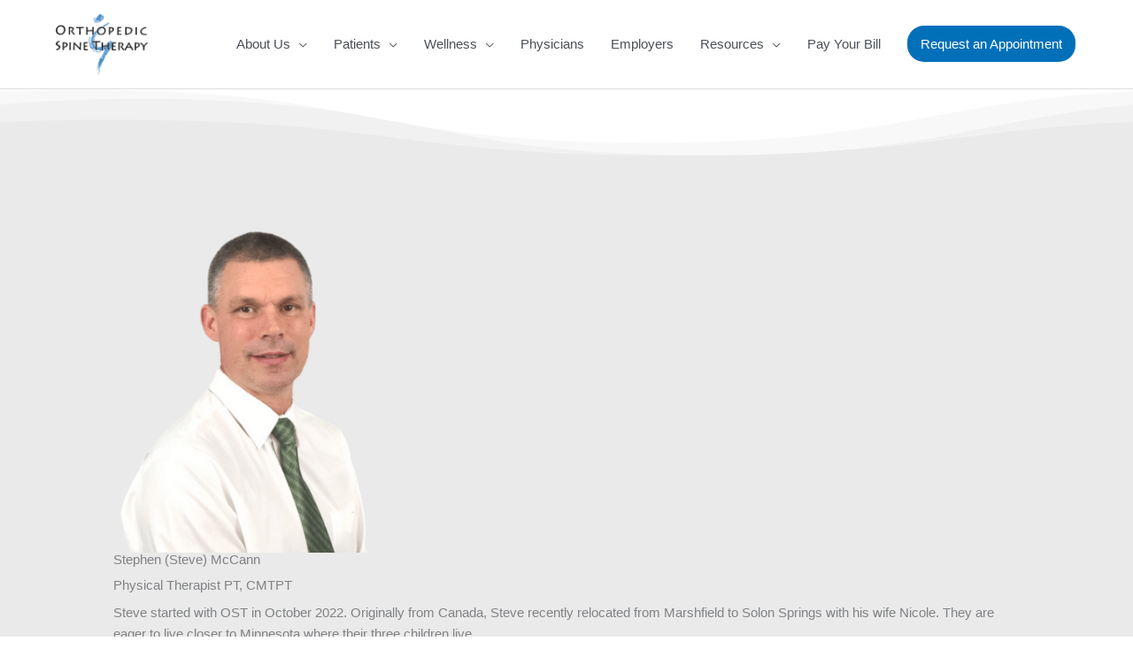

--- FILE ---
content_type: text/css
request_url: https://www.ostpt.com/wp-content/cache/min/1/wp-content/plugins/apply-online/public/css/applyonline-public.css?ver=1769022723
body_size: 5806
content:
.aol-thumbnail{display:inline-block;height:auto;max-width:100%;padding:4px;line-height:1.428571429;background-color:#fff;border:1px solid #ddd;border-radius:4px;-webkit-transition:all 0.2s ease-in-out;transition:all 0.2s ease-in-out}.aol-wrapper input[type="checkbox"],.aol-wrapper input[type="radio"]{-webkit-box-sizing:border-box;-moz-box-sizing:border-box;box-sizing:border-box;padding:0}.aol-wrapper input[type="number"]::-webkit-inner-spin-button,.aol-wrapper input[type="number"]::-webkit-outer-spin-button{height:auto}.aol_app_form .checkbox,.aol_app_form .radio{position:relative;display:block;margin-top:10px;margin-bottom:10px}.aol-wrapper legend{border:0;padding:0}.aol-wrapper textarea{overflow:auto}.aol-wrapper input,.aol-wrapper button,.aol-wrapper select,.aol-wrapper textarea{font-family:inherit;font-size:inherit;line-height:inherit}.aol-wrapper [role="button"]{cursor:pointer}.aol-row{margin-left:-15px;margin-right:-15px}.aol-xs-1,.aol-sm-1,.aol-md-1,.aol-lg-1,.aol-xs-2,.aol-sm-2,.aol-md-2,.aol-lg-2,.aol-xs-3,.aol-sm-3,.aol-md-3,.aol-lg-3,.aol-xs-4,.aol-sm-4,.aol-md-4,.aol-lg-4,.aol-xs-5,.aol-sm-5,.aol-md-5,.aol-lg-5,.aol-xs-6,.aol-sm-6,.aol-md-6,.aol-lg-6,.aol-xs-7,.aol-sm-7,.aol-md-7,.aol-lg-7,.aol-xs-8,.aol-sm-8,.aol-md-8,.aol-lg-8,.aol-xs-9,.aol-sm-9,.aol-md-9,.aol-lg-9,.aol-xs-10,.aol-sm-10,.aol-md-10,.aol-lg-10,.aol-xs-11,.aol-sm-11,.aol-md-11,.aol-lg-11,.aol-xs-12,.aol-sm-12,.aol-md-12,.aol-lg-12{position:relative;min-height:1px;padding-left:15px;padding-right:15px}.aol-xs-1,.aol-xs-2,.aol-xs-3,.aol-xs-4,.aol-xs-5,.aol-xs-6,.aol-xs-7,.aol-xs-8,.aol-xs-9,.aol-xs-10,.aol-xs-11,.aol-xs-12{float:left}.aol-xs-12{width:100%}.aol-xs-11{width:91.66666667%}.aol-xs-10{width:83.33333333%}.aol-xs-9{width:75%}.aol-xs-8{width:66.66666667%}.aol-xs-7{width:58.33333333%}.aol-xs-6{width:50%}.aol-xs-5{width:41.66666667%}.aol-xs-4{width:33.33333333%}.aol-xs-3{width:25%}.aol-xs-2{width:16.66666667%}.aol-xs-1{width:8.33333333%}.aol-xs-pull-12{right:100%}.aol-xs-pull-11{right:91.66666667%}.aol-xs-pull-10{right:83.33333333%}.aol-xs-pull-9{right:75%}.aol-xs-pull-8{right:66.66666667%}.aol-xs-pull-7{right:58.33333333%}.aol-xs-pull-6{right:50%}.aol-xs-pull-5{right:41.66666667%}.aol-xs-pull-4{right:33.33333333%}.aol-xs-pull-3{right:25%}.aol-xs-pull-2{right:16.66666667%}.aol-xs-pull-1{right:8.33333333%}.aol-xs-pull-0{right:auto}.aol-xs-push-12{left:100%}.aol-xs-push-11{left:91.66666667%}.aol-xs-push-10{left:83.33333333%}.aol-xs-push-9{left:75%}.aol-xs-push-8{left:66.66666667%}.aol-xs-push-7{left:58.33333333%}.aol-xs-push-6{left:50%}.aol-xs-push-5{left:41.66666667%}.aol-xs-push-4{left:33.33333333%}.aol-xs-push-3{left:25%}.aol-xs-push-2{left:16.66666667%}.aol-xs-push-1{left:8.33333333%}.aol-xs-push-0{left:auto}.aol-xs-offset-12{margin-left:100%}.aol-xs-offset-11{margin-left:91.66666667%}.aol-xs-offset-10{margin-left:83.33333333%}.aol-xs-offset-9{margin-left:75%}.aol-xs-offset-8{margin-left:66.66666667%}.aol-xs-offset-7{margin-left:58.33333333%}.aol-xs-offset-6{margin-left:50%}.aol-xs-offset-5{margin-left:41.66666667%}.aol-xs-offset-4{margin-left:33.33333333%}.aol-xs-offset-3{margin-left:25%}.aol-xs-offset-2{margin-left:16.66666667%}.aol-xs-offset-1{margin-left:8.33333333%}.aol-xs-offset-0{margin-left:0}@media (min-width:768px){.aol-sm-1,.aol-sm-2,.aol-sm-3,.aol-sm-4,.aol-sm-5,.aol-sm-6,.aol-sm-7,.aol-sm-8,.aol-sm-9,.aol-sm-10,.aol-sm-11,.aol-sm-12{float:left}.aol-sm-12{width:100%}.aol-sm-11{width:91.66666667%}.aol-sm-10{width:83.33333333%}.aol-sm-9{width:75%}.aol-sm-8{width:66.66666667%}.aol-sm-7{width:58.33333333%}.aol-sm-6{width:50%}.aol-sm-5{width:41.66666667%}.aol-sm-4{width:33.33333333%}.aol-sm-3{width:25%}.aol-sm-2{width:16.66666667%}.aol-sm-1{width:8.33333333%}.aol-sm-pull-12{right:100%}.aol-sm-pull-11{right:91.66666667%}.aol-sm-pull-10{right:83.33333333%}.aol-sm-pull-9{right:75%}.aol-sm-pull-8{right:66.66666667%}.aol-sm-pull-7{right:58.33333333%}.aol-sm-pull-6{right:50%}.aol-sm-pull-5{right:41.66666667%}.aol-sm-pull-4{right:33.33333333%}.aol-sm-pull-3{right:25%}.aol-sm-pull-2{right:16.66666667%}.aol-sm-pull-1{right:8.33333333%}.aol-sm-pull-0{right:auto}.aol-sm-push-12{left:100%}.aol-sm-push-11{left:91.66666667%}.aol-sm-push-10{left:83.33333333%}.aol-sm-push-9{left:75%}.aol-sm-push-8{left:66.66666667%}.aol-sm-push-7{left:58.33333333%}.aol-sm-push-6{left:50%}.aol-sm-push-5{left:41.66666667%}.aol-sm-push-4{left:33.33333333%}.aol-sm-push-3{left:25%}.aol-sm-push-2{left:16.66666667%}.aol-sm-push-1{left:8.33333333%}.aol-sm-push-0{left:auto}.aol-sm-offset-12{margin-left:100%}.aol-sm-offset-11{margin-left:91.66666667%}.aol-sm-offset-10{margin-left:83.33333333%}.aol-sm-offset-9{margin-left:75%}.aol-sm-offset-8{margin-left:66.66666667%}.aol-sm-offset-7{margin-left:58.33333333%}.aol-sm-offset-6{margin-left:50%}.aol-sm-offset-5{margin-left:41.66666667%}.aol-sm-offset-4{margin-left:33.33333333%}.aol-sm-offset-3{margin-left:25%}.aol-sm-offset-2{margin-left:16.66666667%}.aol-sm-offset-1{margin-left:8.33333333%}.aol-sm-offset-0{margin-left:0}.center-sm-block{display:block;margin-left:auto;margin-right:auto}}@media (min-width:992px){.aol-md-1,.aol-md-2,.aol-md-3,.aol-md-4,.aol-md-5,.aol-md-6,.aol-md-7,.aol-md-8,.aol-md-9,.aol-md-10,.aol-md-11,.aol-md-12{float:left}.aol-md-12{width:100%}.aol-md-11{width:91.66666667%}.aol-md-10{width:83.33333333%}.aol-md-9{width:75%}.aol-md-8{width:66.66666667%}.aol-md-7{width:58.33333333%}.aol-md-6{width:50%}.aol-md-5{width:41.66666667%}.aol-md-4{width:33.33333333%}.aol-md-3{width:25%}.aol-md-2{width:16.66666667%}.aol-md-1{width:8.33333333%}.aol-md-pull-12{right:100%}.aol-md-pull-11{right:91.66666667%}.aol-md-pull-10{right:83.33333333%}.aol-md-pull-9{right:75%}.aol-md-pull-8{right:66.66666667%}.aol-md-pull-7{right:58.33333333%}.aol-md-pull-6{right:50%}.aol-md-pull-5{right:41.66666667%}.aol-md-pull-4{right:33.33333333%}.aol-md-pull-3{right:25%}.aol-md-pull-2{right:16.66666667%}.aol-md-pull-1{right:8.33333333%}.aol-md-pull-0{right:auto}.aol-md-push-12{left:100%}.aol-md-push-11{left:91.66666667%}.aol-md-push-10{left:83.33333333%}.aol-md-push-9{left:75%}.aol-md-push-8{left:66.66666667%}.aol-md-push-7{left:58.33333333%}.aol-md-push-6{left:50%}.aol-md-push-5{left:41.66666667%}.aol-md-push-4{left:33.33333333%}.aol-md-push-3{left:25%}.aol-md-push-2{left:16.66666667%}.aol-md-push-1{left:8.33333333%}.aol-md-push-0{left:auto}.aol-md-offset-12{margin-left:100%}.aol-md-offset-11{margin-left:91.66666667%}.aol-md-offset-10{margin-left:83.33333333%}.aol-md-offset-9{margin-left:75%}.aol-md-offset-8{margin-left:66.66666667%}.aol-md-offset-7{margin-left:58.33333333%}.aol-md-offset-6{margin-left:50%}.aol-md-offset-5{margin-left:41.66666667%}.aol-md-offset-4{margin-left:33.33333333%}.aol-md-offset-3{margin-left:25%}.aol-md-offset-2{margin-left:16.66666667%}.aol-md-offset-1{margin-left:8.33333333%}.aol-md-offset-0{margin-left:0}.pull-md-left{float:left!important;margin-right:10px;margin-bottom:10px}}@media (min-width:1200px){.aol-lg-1,.aol-lg-2,.aol-lg-3,.aol-lg-4,.aol-lg-5,.aol-lg-6,.aol-lg-7,.aol-lg-8,.aol-lg-9,.aol-lg-10,.aol-lg-11,.aol-lg-12{float:left}.aol-lg-12{width:100%}.aol-lg-11{width:91.66666667%}.aol-lg-10{width:83.33333333%}.aol-lg-9{width:75%}.aol-lg-8{width:66.66666667%}.aol-lg-7{width:58.33333333%}.aol-lg-6{width:50%}.aol-lg-5{width:41.66666667%}.aol-lg-4{width:33.33333333%}.aol-lg-3{width:25%}.aol-lg-2{width:16.66666667%}.aol-lg-1{width:8.33333333%}.aol-lg-pull-12{right:100%}.aol-lg-pull-11{right:91.66666667%}.aol-lg-pull-10{right:83.33333333%}.aol-lg-pull-9{right:75%}.aol-lg-pull-8{right:66.66666667%}.aol-lg-pull-7{right:58.33333333%}.aol-lg-pull-6{right:50%}.aol-lg-pull-5{right:41.66666667%}.aol-lg-pull-4{right:33.33333333%}.aol-lg-pull-3{right:25%}.aol-lg-pull-2{right:16.66666667%}.aol-lg-pull-1{right:8.33333333%}.aol-lg-pull-0{right:auto}.aol-lg-push-12{left:100%}.aol-lg-push-11{left:91.66666667%}.aol-lg-push-10{left:83.33333333%}.aol-lg-push-9{left:75%}.aol-lg-push-8{left:66.66666667%}.aol-lg-push-7{left:58.33333333%}.aol-lg-push-6{left:50%}.aol-lg-push-5{left:41.66666667%}.aol-lg-push-4{left:33.33333333%}.aol-lg-push-3{left:25%}.aol-lg-push-2{left:16.66666667%}.aol-lg-push-1{left:8.33333333%}.aol-lg-push-0{left:auto}.aol-lg-offset-12{margin-left:100%}.aol-lg-offset-11{margin-left:91.66666667%}.aol-lg-offset-10{margin-left:83.33333333%}.aol-lg-offset-9{margin-left:75%}.aol-lg-offset-8{margin-left:66.66666667%}.aol-lg-offset-7{margin-left:58.33333333%}.aol-lg-offset-6{margin-left:50%}.aol-lg-offset-5{margin-left:41.66666667%}.aol-lg-offset-4{margin-left:33.33333333%}.aol-lg-offset-3{margin-left:25%}.aol-lg-offset-2{margin-left:16.66666667%}.aol-lg-offset-1{margin-left:8.33333333%}.aol-lg-offset-0{margin-left:0}}.aol-wrapper fieldset{padding:0;margin:0;border:0;min-width:0}.aol-wrapper legend{display:block;width:100%;padding:0;margin-bottom:20px;font-size:21px;line-height:inherit;color:#333;border:0;border-bottom:1px solid #e5e5e5}.aol-wrapper fieldset .section-info{margin-bottom:20px;margin-top:-20px;display:block}.aol-wrapper label{display:inline-block;max-width:100%;margin-bottom:5px;font-weight:700}.aol-wrapper input[type="search"]{-webkit-box-sizing:border-box;-moz-box-sizing:border-box;box-sizing:border-box}.aol-wrapper input[type="radio"],.aol-wrapper input[type="checkbox"]{margin:4px 0 0;margin-top:1px \9;line-height:normal}.aol-wrapper input[type="file"]{display:block}.aol-wrapper input[type="range"]{display:block;width:100%}.aol-wrapper select[multiple],.aol-wrapper select[size]{height:auto}.aol-wrapper input[type="file"]:focus,.aol-wrapper input[type="radio"]:focus,.aol-wrapper input[type="checkbox"]:focus{outline:5px auto -webkit-focus-ring-color;outline-offset:-2px}.aol-wrapper output{display:block;padding-top:7px;font-size:14px;line-height:1.42857143;color:#555}.form-control{display:block;width:100%;height:34px;padding:6px 12px;font-size:14px;line-height:1.42857143;color:#555;background-color:#fff;background-image:none;border:1px solid #ccc;border-radius:4px;-webkit-box-shadow:inset 0 1px 1px rgba(0,0,0,.075);box-shadow:inset 0 1px 1px rgba(0,0,0,.075);-webkit-transition:border-color ease-in-out .15s,-webkit-box-shadow ease-in-out .15s;-o-transition:border-color ease-in-out .15s,box-shadow ease-in-out .15s;transition:border-color ease-in-out .15s,box-shadow ease-in-out .15s}.form-control:focus{border-color:#66afe9;outline:0;-webkit-box-shadow:inset 0 1px 1px rgba(0,0,0,.075),0 0 8px rgba(102,175,233,.6);box-shadow:inset 0 1px 1px rgba(0,0,0,.075),0 0 8px rgba(102,175,233,.6)}.form-control::-moz-placeholder{color:#999;opacity:1}.form-control:-ms-input-placeholder{color:#999}.form-control::-webkit-input-placeholder{color:#999}.form-control::-ms-expand{border:0;background-color:transparent}.form-control[disabled],.form-control[readonly],fieldset[disabled] .form-control{background-color:#eee;opacity:1}.form-control[disabled],fieldset[disabled] .form-control{cursor:not-allowed}textarea.form-control{height:auto}.aol-wrapper input[type="search"]{-webkit-appearance:none}@media screen and (-webkit-min-device-pixel-ratio:0){input[type="date"].form-control,input[type="time"].form-control,input[type="datetime-local"].form-control,input[type="month"].form-control{line-height:34px}input[type="date"].input-sm,input[type="time"].input-sm,input[type="datetime-local"].input-sm,input[type="month"].input-sm,.input-group-sm input[type="date"],.input-group-sm input[type="time"],.input-group-sm input[type="datetime-local"],.input-group-sm input[type="month"]{line-height:30px}input[type="date"].input-lg,input[type="time"].input-lg,input[type="datetime-local"].input-lg,input[type="month"].input-lg,.input-group-lg input[type="date"],.input-group-lg input[type="time"],.input-group-lg input[type="datetime-local"],.input-group-lg input[type="month"]{line-height:46px}}.form-group{margin-bottom:15px}.radio,.checkbox{position:relative;display:block;margin-top:10px;margin-bottom:10px}.radio label,.checkbox label{min-height:20px;padding-left:20px;margin-bottom:0;font-weight:400;cursor:pointer}.radio input[type="radio"],.radio-inline input[type="radio"],.checkbox input[type="checkbox"],.checkbox-inline input[type="checkbox"]{position:absolute;margin-left:-20px;margin-top:4px \9}.radio+.radio,.checkbox+.checkbox{margin-top:-5px}.radio-inline,.checkbox-inline{position:relative;display:inline-block;padding-left:20px;margin-bottom:0;vertical-align:middle;font-weight:400;cursor:pointer}.radio-inline+.radio-inline,.checkbox-inline+.checkbox-inline{margin-top:0;margin-left:10px}input[type="radio"][disabled],input[type="checkbox"][disabled],input[type="radio"].disabled,input[type="checkbox"].disabled,fieldset[disabled] input[type="radio"],fieldset[disabled] input[type="checkbox"]{cursor:not-allowed}.radio-inline.disabled,.checkbox-inline.disabled,fieldset[disabled] .radio-inline,fieldset[disabled] .checkbox-inline{cursor:not-allowed}.radio.disabled label,.checkbox.disabled label,fieldset[disabled] .radio label,fieldset[disabled] .checkbox label{cursor:not-allowed}.form-control-static{padding-top:7px;padding-bottom:7px;margin-bottom:0;min-height:34px}.form-control-static.input-lg,.form-control-static.input-sm{padding-left:0;padding-right:0}.input-sm{height:30px;padding:5px 10px;font-size:12px;line-height:1.5;border-radius:3px}select.input-sm{height:30px;line-height:30px}textarea.input-sm,select[multiple].input-sm{height:auto}.form-group-sm .form-control{height:30px;padding:5px 10px;font-size:12px;line-height:1.5;border-radius:3px}.form-group-sm select.form-control{height:30px;line-height:30px}.form-group-sm textarea.form-control,.form-group-sm select[multiple].form-control{height:auto}.form-group-sm .form-control-static{height:30px;min-height:32px;padding:6px 10px;font-size:12px;line-height:1.5}.input-lg{height:46px;padding:10px 16px;font-size:18px;line-height:1.3333333;border-radius:6px}select.input-lg{height:46px;line-height:46px}textarea.input-lg,select[multiple].input-lg{height:auto}.form-group-lg .form-control{height:46px;padding:10px 16px;font-size:18px;line-height:1.3333333;border-radius:6px}.form-group-lg select.form-control{height:46px;line-height:46px}.form-group-lg textarea.form-control,.form-group-lg select[multiple].form-control{height:auto}.form-group-lg .form-control-static{height:46px;min-height:38px;padding:11px 16px;font-size:18px;line-height:1.3333333}.has-feedback{position:relative}.has-feedback .form-control{padding-right:42.5px}.form-control-feedback{position:absolute;top:0;right:0;z-index:2;display:block;width:34px;height:34px;line-height:34px;text-align:center;pointer-events:none}.input-lg+.form-control-feedback,.input-group-lg+.form-control-feedback,.form-group-lg .form-control+.form-control-feedback{width:46px;height:46px;line-height:46px}.input-sm+.form-control-feedback,.input-group-sm+.form-control-feedback,.form-group-sm .form-control+.form-control-feedback{width:30px;height:30px;line-height:30px}.has-success .help-block,.has-success .control-label,.has-success .radio,.has-success .checkbox,.has-success .radio-inline,.has-success .checkbox-inline,.has-success.radio label,.has-success.checkbox label,.has-success.radio-inline label,.has-success.checkbox-inline label{color:#3c763d}.has-success .form-control{border-color:#3c763d;-webkit-box-shadow:inset 0 1px 1px rgba(0,0,0,.075);box-shadow:inset 0 1px 1px rgba(0,0,0,.075)}.has-success .form-control:focus{border-color:#2b542c;-webkit-box-shadow:inset 0 1px 1px rgba(0,0,0,.075),0 0 6px #67b168;box-shadow:inset 0 1px 1px rgba(0,0,0,.075),0 0 6px #67b168}.has-success .input-group-addon{color:#3c763d;border-color:#3c763d;background-color:#dff0d8}.has-success .form-control-feedback{color:#3c763d}.has-warning .help-block,.has-warning .control-label,.has-warning .radio,.has-warning .checkbox,.has-warning .radio-inline,.has-warning .checkbox-inline,.has-warning.radio label,.has-warning.checkbox label,.has-warning.radio-inline label,.has-warning.checkbox-inline label{color:#8a6d3b}.has-warning .form-control{border-color:#8a6d3b;-webkit-box-shadow:inset 0 1px 1px rgba(0,0,0,.075);box-shadow:inset 0 1px 1px rgba(0,0,0,.075)}.has-warning .form-control:focus{border-color:#66512c;-webkit-box-shadow:inset 0 1px 1px rgba(0,0,0,.075),0 0 6px #c0a16b;box-shadow:inset 0 1px 1px rgba(0,0,0,.075),0 0 6px #c0a16b}.has-warning .input-group-addon{color:#8a6d3b;border-color:#8a6d3b;background-color:#fcf8e3}.has-warning .form-control-feedback{color:#8a6d3b}.has-error .help-block,.has-error .control-label,.has-error .radio,.has-error .checkbox,.has-error .radio-inline,.has-error .checkbox-inline,.has-error.radio label,.has-error.checkbox label,.has-error.radio-inline label,.has-error.checkbox-inline label{color:#a94442}.has-error .form-control{border-color:#a94442;-webkit-box-shadow:inset 0 1px 1px rgba(0,0,0,.075);box-shadow:inset 0 1px 1px rgba(0,0,0,.075)}.has-error .form-control:focus{border-color:#843534;-webkit-box-shadow:inset 0 1px 1px rgba(0,0,0,.075),0 0 6px #ce8483;box-shadow:inset 0 1px 1px rgba(0,0,0,.075),0 0 6px #ce8483}.has-error .input-group-addon{color:#a94442;border-color:#a94442;background-color:#f2dede}.has-error .form-control-feedback{color:#a94442}.has-feedback label~.form-control-feedback{top:25px}.has-feedback label.sr-only~.form-control-feedback{top:0}.help-block{display:block;margin-bottom:10px;color:#737373}@media (min-width:768px){.form-inline .form-group{display:inline-block;margin-bottom:0;vertical-align:middle}.form-inline .form-control{display:inline-block;width:auto;vertical-align:middle}.form-inline .form-control-static{display:inline-block}.form-inline .input-group{display:inline-table;vertical-align:middle}.form-inline .input-group .input-group-addon,.form-inline .input-group .input-group-btn,.form-inline .input-group .form-control{width:auto}.form-inline .input-group>.form-control{width:100%}.form-inline .control-label{margin-bottom:0;vertical-align:middle}.form-inline .radio,.form-inline .checkbox{display:inline-block;margin-top:0;margin-bottom:0;vertical-align:middle}.form-inline .radio label,.form-inline .checkbox label{padding-left:0}.form-inline .radio input[type="radio"],.form-inline .checkbox input[type="checkbox"]{position:relative;margin-left:0}.form-inline .has-feedback .form-control-feedback{top:0}}.form-horizontal .radio,.form-horizontal .checkbox,.form-horizontal .radio-inline,.form-horizontal .checkbox-inline{margin-top:0;margin-bottom:0;padding-top:7px}.form-horizontal .radio,.form-horizontal .checkbox{min-height:27px}.form-horizontal .form-group{margin-left:-15px;margin-right:-15px}@media (min-width:768px){.form-horizontal .control-label{text-align:right;margin-bottom:0;padding-top:7px}}.form-horizontal .has-feedback .form-control-feedback{right:15px}@media (min-width:768px){.form-horizontal .form-group-lg .control-label{padding-top:11px;font-size:18px}}@media (min-width:768px){.form-horizontal .form-group-sm .control-label{padding-top:6px;font-size:12px}}.btn{display:inline-block;margin-bottom:0;font-weight:400;text-align:center;vertical-align:middle;-ms-touch-action:manipulation;touch-action:manipulation;cursor:pointer;background-image:none;border:1px solid transparent;white-space:nowrap;padding:6px 12px;font-size:14px;line-height:1.42857143;border-radius:4px;-webkit-user-select:none;-moz-user-select:none;-ms-user-select:none;user-select:none}.btn:focus,.btn:active:focus,.btn.active:focus,.btn.focus,.btn:active.focus,.btn.active.focus{outline:5px auto -webkit-focus-ring-color;outline-offset:-2px}.btn:hover,.btn:focus,.btn.focus{color:#333;text-decoration:none}.btn:active,.btn.active{outline:0;background-image:none;-webkit-box-shadow:inset 0 3px 5px rgba(0,0,0,.125);box-shadow:inset 0 3px 5px rgba(0,0,0,.125)}.btn.disabled,.btn[disabled],fieldset[disabled] .btn{cursor:not-allowed;opacity:.65;filter:alpha(opacity=65);-webkit-box-shadow:none;box-shadow:none}a.btn.disabled,fieldset[disabled] a.btn{pointer-events:none}.btn-default{color:#333;background-color:#fff;border-color:#ccc}.btn-default:focus,.btn-default.focus{color:#333;background-color:#e6e6e6;border-color:#8c8c8c}.btn-default:hover{color:#333;background-color:#e6e6e6;border-color:#adadad}.btn-default:active,.btn-default.active,.open>.dropdown-toggle.btn-default{color:#333;background-color:#e6e6e6;border-color:#adadad}.btn-default:active:hover,.btn-default.active:hover,.open>.dropdown-toggle.btn-default:hover,.btn-default:active:focus,.btn-default.active:focus,.open>.dropdown-toggle.btn-default:focus,.btn-default:active.focus,.btn-default.active.focus,.open>.dropdown-toggle.btn-default.focus{color:#333;background-color:#d4d4d4;border-color:#8c8c8c}.btn-default:active,.btn-default.active,.open>.dropdown-toggle.btn-default{background-image:none}.btn-default.disabled:hover,.btn-default[disabled]:hover,fieldset[disabled] .btn-default:hover,.btn-default.disabled:focus,.btn-default[disabled]:focus,fieldset[disabled] .btn-default:focus,.btn-default.disabled.focus,.btn-default[disabled].focus,fieldset[disabled] .btn-default.focus{background-color:#fff;border-color:#ccc}.btn-default .badge{color:#fff;background-color:#333}.btn-primary{color:#fff;background-color:#337ab7;border-color:#2e6da4}.btn-primary:focus,.btn-primary.focus{color:#fff;background-color:#286090;border-color:#122b40}.btn-primary:hover{color:#fff;background-color:#286090;border-color:#204d74}.btn-primary:active,.btn-primary.active,.open>.dropdown-toggle.btn-primary{color:#fff;background-color:#286090;border-color:#204d74}.btn-primary:active:hover,.btn-primary.active:hover,.open>.dropdown-toggle.btn-primary:hover,.btn-primary:active:focus,.btn-primary.active:focus,.open>.dropdown-toggle.btn-primary:focus,.btn-primary:active.focus,.btn-primary.active.focus,.open>.dropdown-toggle.btn-primary.focus{color:#fff;background-color:#204d74;border-color:#122b40}.btn-primary:active,.btn-primary.active,.open>.dropdown-toggle.btn-primary{background-image:none}.btn-primary.disabled:hover,.btn-primary[disabled]:hover,fieldset[disabled] .btn-primary:hover,.btn-primary.disabled:focus,.btn-primary[disabled]:focus,fieldset[disabled] .btn-primary:focus,.btn-primary.disabled.focus,.btn-primary[disabled].focus,fieldset[disabled] .btn-primary.focus{background-color:#337ab7;border-color:#2e6da4}.btn-primary .badge{color:#337ab7;background-color:#fff}.btn-success{color:#fff;background-color:#5cb85c;border-color:#4cae4c}.btn-success:focus,.btn-success.focus{color:#fff;background-color:#449d44;border-color:#255625}.btn-success:hover{color:#fff;background-color:#449d44;border-color:#398439}.btn-success:active,.btn-success.active,.open>.dropdown-toggle.btn-success{color:#fff;background-color:#449d44;border-color:#398439}.btn-success:active:hover,.btn-success.active:hover,.open>.dropdown-toggle.btn-success:hover,.btn-success:active:focus,.btn-success.active:focus,.open>.dropdown-toggle.btn-success:focus,.btn-success:active.focus,.btn-success.active.focus,.open>.dropdown-toggle.btn-success.focus{color:#fff;background-color:#398439;border-color:#255625}.btn-success:active,.btn-success.active,.open>.dropdown-toggle.btn-success{background-image:none}.btn-success.disabled:hover,.btn-success[disabled]:hover,fieldset[disabled] .btn-success:hover,.btn-success.disabled:focus,.btn-success[disabled]:focus,fieldset[disabled] .btn-success:focus,.btn-success.disabled.focus,.btn-success[disabled].focus,fieldset[disabled] .btn-success.focus{background-color:#5cb85c;border-color:#4cae4c}.btn-success .badge{color:#5cb85c;background-color:#fff}.btn-info{color:#fff;background-color:#5bc0de;border-color:#46b8da}.btn-info:focus,.btn-info.focus{color:#fff;background-color:#31b0d5;border-color:#1b6d85}.btn-info:hover{color:#fff;background-color:#31b0d5;border-color:#269abc}.btn-info:active,.btn-info.active,.open>.dropdown-toggle.btn-info{color:#fff;background-color:#31b0d5;border-color:#269abc}.btn-info:active:hover,.btn-info.active:hover,.open>.dropdown-toggle.btn-info:hover,.btn-info:active:focus,.btn-info.active:focus,.open>.dropdown-toggle.btn-info:focus,.btn-info:active.focus,.btn-info.active.focus,.open>.dropdown-toggle.btn-info.focus{color:#fff;background-color:#269abc;border-color:#1b6d85}.btn-info:active,.btn-info.active,.open>.dropdown-toggle.btn-info{background-image:none}.btn-info.disabled:hover,.btn-info[disabled]:hover,fieldset[disabled] .btn-info:hover,.btn-info.disabled:focus,.btn-info[disabled]:focus,fieldset[disabled] .btn-info:focus,.btn-info.disabled.focus,.btn-info[disabled].focus,fieldset[disabled] .btn-info.focus{background-color:#5bc0de;border-color:#46b8da}.btn-info .badge{color:#5bc0de;background-color:#fff}.btn-warning{color:#fff;background-color:#f0ad4e;border-color:#eea236}.btn-warning:focus,.btn-warning.focus{color:#fff;background-color:#ec971f;border-color:#985f0d}.btn-warning:hover{color:#fff;background-color:#ec971f;border-color:#d58512}.btn-warning:active,.btn-warning.active,.open>.dropdown-toggle.btn-warning{color:#fff;background-color:#ec971f;border-color:#d58512}.btn-warning:active:hover,.btn-warning.active:hover,.open>.dropdown-toggle.btn-warning:hover,.btn-warning:active:focus,.btn-warning.active:focus,.open>.dropdown-toggle.btn-warning:focus,.btn-warning:active.focus,.btn-warning.active.focus,.open>.dropdown-toggle.btn-warning.focus{color:#fff;background-color:#d58512;border-color:#985f0d}.btn-warning:active,.btn-warning.active,.open>.dropdown-toggle.btn-warning{background-image:none}.btn-warning.disabled:hover,.btn-warning[disabled]:hover,fieldset[disabled] .btn-warning:hover,.btn-warning.disabled:focus,.btn-warning[disabled]:focus,fieldset[disabled] .btn-warning:focus,.btn-warning.disabled.focus,.btn-warning[disabled].focus,fieldset[disabled] .btn-warning.focus{background-color:#f0ad4e;border-color:#eea236}.btn-warning .badge{color:#f0ad4e;background-color:#fff}.btn-danger{color:#fff;background-color:#d9534f;border-color:#d43f3a}.btn-danger:focus,.btn-danger.focus{color:#fff;background-color:#c9302c;border-color:#761c19}.btn-danger:hover{color:#fff;background-color:#c9302c;border-color:#ac2925}.btn-danger:active,.btn-danger.active,.open>.dropdown-toggle.btn-danger{color:#fff;background-color:#c9302c;border-color:#ac2925}.btn-danger:active:hover,.btn-danger.active:hover,.open>.dropdown-toggle.btn-danger:hover,.btn-danger:active:focus,.btn-danger.active:focus,.open>.dropdown-toggle.btn-danger:focus,.btn-danger:active.focus,.btn-danger.active.focus,.open>.dropdown-toggle.btn-danger.focus{color:#fff;background-color:#ac2925;border-color:#761c19}.btn-danger:active,.btn-danger.active,.open>.dropdown-toggle.btn-danger{background-image:none}.btn-danger.disabled:hover,.btn-danger[disabled]:hover,fieldset[disabled] .btn-danger:hover,.btn-danger.disabled:focus,.btn-danger[disabled]:focus,fieldset[disabled] .btn-danger:focus,.btn-danger.disabled.focus,.btn-danger[disabled].focus,fieldset[disabled] .btn-danger.focus{background-color:#d9534f;border-color:#d43f3a}.btn-danger .badge{color:#d9534f;background-color:#fff}.btn-link{color:#337ab7;font-weight:400;border-radius:0}.btn-link,.btn-link:active,.btn-link.active,.btn-link[disabled],fieldset[disabled] .btn-link{background-color:transparent;-webkit-box-shadow:none;box-shadow:none}.btn-link,.btn-link:hover,.btn-link:focus,.btn-link:active{border-color:transparent}.btn-link:hover,.btn-link:focus{color:#23527c;text-decoration:underline;background-color:transparent}.btn-link[disabled]:hover,fieldset[disabled] .btn-link:hover,.btn-link[disabled]:focus,fieldset[disabled] .btn-link:focus{color:#777;text-decoration:none}.btn-lg{padding:10px 16px;font-size:18px;line-height:1.3333333;border-radius:6px}.btn-sm{padding:5px 10px;font-size:12px;line-height:1.5;border-radius:3px}.btn-xs{padding:1px 5px;font-size:12px;line-height:1.5;border-radius:3px}.btn-block{display:block;width:100%}.btn-block+.btn-block{margin-top:5px}input[type="submit"].btn-block,input[type="reset"].btn-block,input[type="button"].btn-block{width:100%}.jumbotron{padding-top:30px;padding-bottom:30px;margin-bottom:30px;color:inherit;background-color:#eee}.jumbotron h1,.jumbotron .h1{color:inherit}.jumbotron p{margin-bottom:15px;font-size:21px;font-weight:200}.jumbotron>hr{border-top-color:#d5d5d5}.container .jumbotron,.container-fluid .jumbotron{border-radius:6px;padding-left:15px;padding-right:15px}.jumbotron .container{max-width:100%}@media screen and (min-width:768px){.jumbotron{padding-top:48px;padding-bottom:48px}.container .jumbotron,.container-fluid .jumbotron{padding-left:60px;padding-right:60px}.jumbotron h1,.jumbotron .h1{font-size:63px}}p#aol_form_status,.alert{padding:15px;margin-bottom:20px;border:1px solid transparent;border-radius:4px}.alert h4{margin-top:0;color:inherit}.alert .alert-link{font-weight:700}.alert>p,.alert>ul{margin-bottom:0}.alert>p+p{margin-top:5px}.alert-dismissable,.alert-dismissible{padding-right:35px}.alert-dismissable .close,.alert-dismissible .close{position:relative;top:-2px;right:-21px;color:inherit}.alert-success{background-color:#dff0d8;border-color:#d6e9c6;color:#3c763d}.alert-success hr{border-top-color:#c9e2b3}.alert-success .alert-link{color:#2b542c}.alert-info{background-color:#d9edf7;border-color:#bce8f1;color:#31708f}.alert-info hr{border-top-color:#a6e1ec}.alert-info .alert-link{color:#245269}.alert-warning{background-color:#fcf8e3;border-color:#faebcc;color:#8a6d3b}.alert-warning hr{border-top-color:#f7e1b5}.alert-warning .alert-link{color:#66512c}.alert-danger{background-color:#f2dede;border-color:#ebccd1;color:#a94442}.alert-danger hr{border-top-color:#e4b9c0}.alert-danger .alert-link{color:#843534}.panel{margin-bottom:20px;background-color:#fff;border:1px solid #ccc;border-radius:4px;-webkit-box-shadow:0 1px 1px rgba(0,0,0,.05);box-shadow:0 1px 1px rgba(0,0,0,.05)}.panel-body{padding:15px}.panel-heading{padding:10px 15px;border-bottom:1px solid transparent;border-top-right-radius:3px;border-top-left-radius:3px;background-color:#f5f5f5;font-weight:700}.panel-heading>.dropdown .dropdown-toggle{color:inherit}.panel-title{margin-top:0;margin-bottom:0;font-size:16px;color:inherit}.panel-title>a,.panel-title>small,.panel-title>.small,.panel-title>small>a,.panel-title>.small>a{color:inherit}.panel-footer{padding:10px 15px;background-color:#f5f5f5;border-top:1px solid #ddd;border-bottom-right-radius:3px;border-bottom-left-radius:3px}.panel>.list-group,.panel>.panel-collapse>.list-group{margin-bottom:0}.panel>.list-group .list-group-item,.panel>.panel-collapse>.list-group .list-group-item{border-width:1px 0;border-radius:0}.panel>.list-group:first-child .list-group-item:first-child,.panel>.panel-collapse>.list-group:first-child .list-group-item:first-child{border-top:0;border-top-right-radius:3px;border-top-left-radius:3px}.panel>.list-group:last-child .list-group-item:last-child,.panel>.panel-collapse>.list-group:last-child .list-group-item:last-child{border-bottom:0;border-bottom-right-radius:3px;border-bottom-left-radius:3px}.panel>.panel-heading+.panel-collapse>.list-group .list-group-item:first-child{border-top-right-radius:0;border-top-left-radius:0}.panel-heading+.list-group .list-group-item:first-child{border-top-width:0}.list-group+.panel-footer{border-top-width:0}.panel>.table,.panel>.table-responsive>.table,.panel>.panel-collapse>.table{margin-bottom:0}.panel>.table caption,.panel>.table-responsive>.table caption,.panel>.panel-collapse>.table caption{padding-left:15px;padding-right:15px}.panel>.table:first-child,.panel>.table-responsive:first-child>.table:first-child{border-top-right-radius:3px;border-top-left-radius:3px}.panel>.table:first-child>thead:first-child>tr:first-child,.panel>.table-responsive:first-child>.table:first-child>thead:first-child>tr:first-child,.panel>.table:first-child>tbody:first-child>tr:first-child,.panel>.table-responsive:first-child>.table:first-child>tbody:first-child>tr:first-child{border-top-left-radius:3px;border-top-right-radius:3px}.panel>.table:first-child>thead:first-child>tr:first-child td:first-child,.panel>.table-responsive:first-child>.table:first-child>thead:first-child>tr:first-child td:first-child,.panel>.table:first-child>tbody:first-child>tr:first-child td:first-child,.panel>.table-responsive:first-child>.table:first-child>tbody:first-child>tr:first-child td:first-child,.panel>.table:first-child>thead:first-child>tr:first-child th:first-child,.panel>.table-responsive:first-child>.table:first-child>thead:first-child>tr:first-child th:first-child,.panel>.table:first-child>tbody:first-child>tr:first-child th:first-child,.panel>.table-responsive:first-child>.table:first-child>tbody:first-child>tr:first-child th:first-child{border-top-left-radius:3px}.panel>.table:first-child>thead:first-child>tr:first-child td:last-child,.panel>.table-responsive:first-child>.table:first-child>thead:first-child>tr:first-child td:last-child,.panel>.table:first-child>tbody:first-child>tr:first-child td:last-child,.panel>.table-responsive:first-child>.table:first-child>tbody:first-child>tr:first-child td:last-child,.panel>.table:first-child>thead:first-child>tr:first-child th:last-child,.panel>.table-responsive:first-child>.table:first-child>thead:first-child>tr:first-child th:last-child,.panel>.table:first-child>tbody:first-child>tr:first-child th:last-child,.panel>.table-responsive:first-child>.table:first-child>tbody:first-child>tr:first-child th:last-child{border-top-right-radius:3px}.panel>.table:last-child,.panel>.table-responsive:last-child>.table:last-child{border-bottom-right-radius:3px;border-bottom-left-radius:3px}.panel>.table:last-child>tbody:last-child>tr:last-child,.panel>.table-responsive:last-child>.table:last-child>tbody:last-child>tr:last-child,.panel>.table:last-child>tfoot:last-child>tr:last-child,.panel>.table-responsive:last-child>.table:last-child>tfoot:last-child>tr:last-child{border-bottom-left-radius:3px;border-bottom-right-radius:3px}.panel>.table:last-child>tbody:last-child>tr:last-child td:first-child,.panel>.table-responsive:last-child>.table:last-child>tbody:last-child>tr:last-child td:first-child,.panel>.table:last-child>tfoot:last-child>tr:last-child td:first-child,.panel>.table-responsive:last-child>.table:last-child>tfoot:last-child>tr:last-child td:first-child,.panel>.table:last-child>tbody:last-child>tr:last-child th:first-child,.panel>.table-responsive:last-child>.table:last-child>tbody:last-child>tr:last-child th:first-child,.panel>.table:last-child>tfoot:last-child>tr:last-child th:first-child,.panel>.table-responsive:last-child>.table:last-child>tfoot:last-child>tr:last-child th:first-child{border-bottom-left-radius:3px}.panel>.table:last-child>tbody:last-child>tr:last-child td:last-child,.panel>.table-responsive:last-child>.table:last-child>tbody:last-child>tr:last-child td:last-child,.panel>.table:last-child>tfoot:last-child>tr:last-child td:last-child,.panel>.table-responsive:last-child>.table:last-child>tfoot:last-child>tr:last-child td:last-child,.panel>.table:last-child>tbody:last-child>tr:last-child th:last-child,.panel>.table-responsive:last-child>.table:last-child>tbody:last-child>tr:last-child th:last-child,.panel>.table:last-child>tfoot:last-child>tr:last-child th:last-child,.panel>.table-responsive:last-child>.table:last-child>tfoot:last-child>tr:last-child th:last-child{border-bottom-right-radius:3px}.panel>.panel-body+.table,.panel>.panel-body+.table-responsive,.panel>.table+.panel-body,.panel>.table-responsive+.panel-body{border-top:1px solid #ddd}.panel>.table>tbody:first-child>tr:first-child th,.panel>.table>tbody:first-child>tr:first-child td{border-top:0}.panel>.table-bordered,.panel>.table-responsive>.table-bordered{border:0}.panel>.table-bordered>thead>tr>th:first-child,.panel>.table-responsive>.table-bordered>thead>tr>th:first-child,.panel>.table-bordered>tbody>tr>th:first-child,.panel>.table-responsive>.table-bordered>tbody>tr>th:first-child,.panel>.table-bordered>tfoot>tr>th:first-child,.panel>.table-responsive>.table-bordered>tfoot>tr>th:first-child,.panel>.table-bordered>thead>tr>td:first-child,.panel>.table-responsive>.table-bordered>thead>tr>td:first-child,.panel>.table-bordered>tbody>tr>td:first-child,.panel>.table-responsive>.table-bordered>tbody>tr>td:first-child,.panel>.table-bordered>tfoot>tr>td:first-child,.panel>.table-responsive>.table-bordered>tfoot>tr>td:first-child{border-left:0}.panel>.table-bordered>thead>tr>th:last-child,.panel>.table-responsive>.table-bordered>thead>tr>th:last-child,.panel>.table-bordered>tbody>tr>th:last-child,.panel>.table-responsive>.table-bordered>tbody>tr>th:last-child,.panel>.table-bordered>tfoot>tr>th:last-child,.panel>.table-responsive>.table-bordered>tfoot>tr>th:last-child,.panel>.table-bordered>thead>tr>td:last-child,.panel>.table-responsive>.table-bordered>thead>tr>td:last-child,.panel>.table-bordered>tbody>tr>td:last-child,.panel>.table-responsive>.table-bordered>tbody>tr>td:last-child,.panel>.table-bordered>tfoot>tr>td:last-child,.panel>.table-responsive>.table-bordered>tfoot>tr>td:last-child{border-right:0}.panel>.table-bordered>thead>tr:first-child>td,.panel>.table-responsive>.table-bordered>thead>tr:first-child>td,.panel>.table-bordered>tbody>tr:first-child>td,.panel>.table-responsive>.table-bordered>tbody>tr:first-child>td,.panel>.table-bordered>thead>tr:first-child>th,.panel>.table-responsive>.table-bordered>thead>tr:first-child>th,.panel>.table-bordered>tbody>tr:first-child>th,.panel>.table-responsive>.table-bordered>tbody>tr:first-child>th{border-bottom:0}.panel>.table-bordered>tbody>tr:last-child>td,.panel>.table-responsive>.table-bordered>tbody>tr:last-child>td,.panel>.table-bordered>tfoot>tr:last-child>td,.panel>.table-responsive>.table-bordered>tfoot>tr:last-child>td,.panel>.table-bordered>tbody>tr:last-child>th,.panel>.table-responsive>.table-bordered>tbody>tr:last-child>th,.panel>.table-bordered>tfoot>tr:last-child>th,.panel>.table-responsive>.table-bordered>tfoot>tr:last-child>th{border-bottom:0}.panel>.table-responsive{border:0;margin-bottom:0}.well{min-height:20px;padding:19px;margin-bottom:20px;background-color:#f5f5f5;border:1px solid #e3e3e3;border-radius:4px;-webkit-box-shadow:inset 0 1px 1px rgba(0,0,0,.05);box-shadow:inset 0 1px 1px rgba(0,0,0,.05)}.well blockquote{border-color:#ddd;border-color:rgba(0,0,0,.15)}.well-lg{padding:24px;border-radius:6px}.well-sm{padding:9px;border-radius:3px}.clearfix:before,.clearfix:after,.container:before,.container:after,.container-fluid:before,.container-fluid:after,.aol-row:before,.aol-row:after,.form-horizontal .form-group:before,.form-horizontal .form-group:after,.panel-body:before,.panel-body:after{content:" ";display:table}.clearfix:after,.container:after,.container-fluid:after,.aol-row:after,.form-horizontal .form-group:after,.panel-body:after{clear:both}.center-block{display:block;margin-left:auto;margin-right:auto}.pull-right{float:right!important}.pull-left{float:left!important}.hide{display:none!important}.show{display:block!important}.invisible{visibility:hidden}.img-responsive{max-width:100%;height:auto;display:block}.form-group:last-child{margin-bottom:0}.aol_app_form input[type="file"]{height:auto;width:auto}.aol-ad-taxonomy{text-transform:capitalize}table.aol_ads_features{border-bottom:1px solid #ededed;border-collapse:collapse;border-spacing:0;font-size:14px;line-height:2;margin:0 0 20px;width:100%}table.aol_ads_features td{border-top:1px solid #ededed;padding:6px 10px 6px 0;font-weight:400;text-align:left}ol.aol_ads_list li{padding-bottom:10px}ol.aol_ads_list p{padding:0;margin:0}#aol_form_status .error-title{margin-top:0;font-size:18px}.aol_ad_list p{margin:0}.aol_ad_list li{margin-bottom:20px}.ui-datepicker .ui-datepicker-title input,.ui-datepicker .ui-datepicker-title select,.ui-datepicker .ui-datepicker-title textarea{padding:0}.form-control.selected{border-color:#66afe9;outline:0;-webkit-box-shadow:inset 0 1px 1px rgba(0,0,0,.075),0 0 8px rgba(102,175,233,.6);box-shadow:inset 0 1px 1px rgba(0,0,0,.075),0 0 8px rgba(102,175,233,.6)}.aol_app_form .help-block{display:inline-block;margin-bottom:10px;color:#737373;font-style:italic}.aol_app_form fieldset{margin-top:20px}.the-count{display:inline-block;float:right}.aol-textbox{overflow-y:auto;border:1px solid #eee;color:#555;border-radius:4px;padding:0 10px}.aol_multistep .dashicons{vertical-align:middle}#aol_ad_form{margin-bottom:0}#aol-progress-wrapper{width:100%;height:30px;background:#ddd;border-radius:5px;overflow:hidden;position:relative;margin-bottom:10px}#aol-progress-bar{width:0%;height:100%;background-color:#00428b;transition:width 0.5s ease;position:absolute;display:flex;align-items:center;justify-content:center}#aol-progress-counter{font-size:12px;font-weight:600px;color:#FFF;pointer-events:none;white-space:nowrap}.aol_app_form.hideout{height:0!important}.aol_app_form{transition:all 1s ease-in-out;overflow:hidden;height:auto}

--- FILE ---
content_type: application/javascript
request_url: https://www.ostpt.com/wp-content/cache/min/1/wp-content/plugins/apply-online/public/js/applyonline-public.js?ver=1769022723
body_size: 1108
content:
(function($){'use strict';$(document).ready(function(){$('.fusion-tb-header .aol-single, .fusion-tb-footer .aol-single').children().not('div').remove();$('.datepicker').datepicker({yearRange:"-99:+50",changeMonth:!0,changeYear:!0,});$('textarea, input[type=text]').keyup(function(){var characterCount=$(this).val().length,current=$(this).parent().find('.current'),maximum=$(this).parent().find('.maximum'),theCount=$(this).parent().find('.the-count');current.text(characterCount)});$(".aol_app_form").submit(function(){aolSubmitForm(event)});$('.aol_multistep').click(function(){$('fieldset').hide();var load=$(this).data('load');if(load=='next')$(this).parent("fieldset").next("fieldset").show();else if(load=='back')$(this).parent("fieldset").prev("fieldset").show();else $(this).parent("fieldset").previous("fieldset").show();return!1})})})(jQuery);document.addEventListener('DOMContentLoaded',function(){const form=document.querySelector('form.aol_app_form');if(!form)return;const requiredFields=form.querySelectorAll('[required]');const progressBar=form.querySelector('#progress-bar');const progressText=form.querySelector('#progress-text');function aolupdateProgress(){let filled=0;requiredFields.forEach(field=>{if(field.checkValidity())filled++});const percent=Math.round((filled/requiredFields.length)*100);if(progressBar)progressBar.style.width=percent+'%';if(progressText)progressText.textContent=percent+'%'}
form.addEventListener('input',aolupdateProgress);form.addEventListener('change',aolupdateProgress);aolupdateProgress()});async function aolSubmitForm(event){if(!aolEmpty(aol_public.consent_text)){if(window.confirm(aol_public.consent_text)==!1)return}
event.preventDefault();const submitButton=document.getElementById('aol_app_submit_button');const statusBar=document.getElementById('aol_form_status');const aolForm=event.target;submitButton.setAttribute('disabled','disabled');statusBar.classList.remove('alert-danger');statusBar.classList.add('alert');statusBar.classList.add('alert-warning');statusBar.innerHTML='<img src="'+aol_public.url+'/images/loading.gif" />';const formData=new FormData(document.getElementById("aol_app_form"));const response=await fetch(aol_public.ajaxurl,{method:'POST',body:formData,headers:{'Accept':'application/json'}});const data=await response.json();let message=!aolEmpty(data.message)?data.message:'Something went wrong. Please try again or contact support.';if(response.status==200){statusBar.classList.remove('alert-warning');statusBar.classList.add('alert-info');statusBar.innerHTML=message;if(data.hide_form==!0){aolForm.classList.toggle('hideout')}
if(data.divert==!0){var page=response.divert;window.location.href=stripslashes(page)}}else{statusBar.classList.remove('alert-warning');statusBar.classList.add('alert-danger');statusBar.innerHTML='<h5 class="error-title">'+response.statusText+'</h5>'+message;submitButton.removeAttribute('disabled')}}
function stripslashes(str){return(str+'').replace(/\\(.?)/g,function(s,n1){switch(n1){case '\\':return'\\';case '0':return'\u0000';case '':return'';default:return n1}})}
function limitText(limitField,limitNum){if(limitField.value.length>limitNum){limitField.value=limitField.value.substring(0,limitNum)}}
function aolEmpty(e){switch(e){case "":case 0:case "0":case null:case false:case undefined:return!0;default:return!1}}